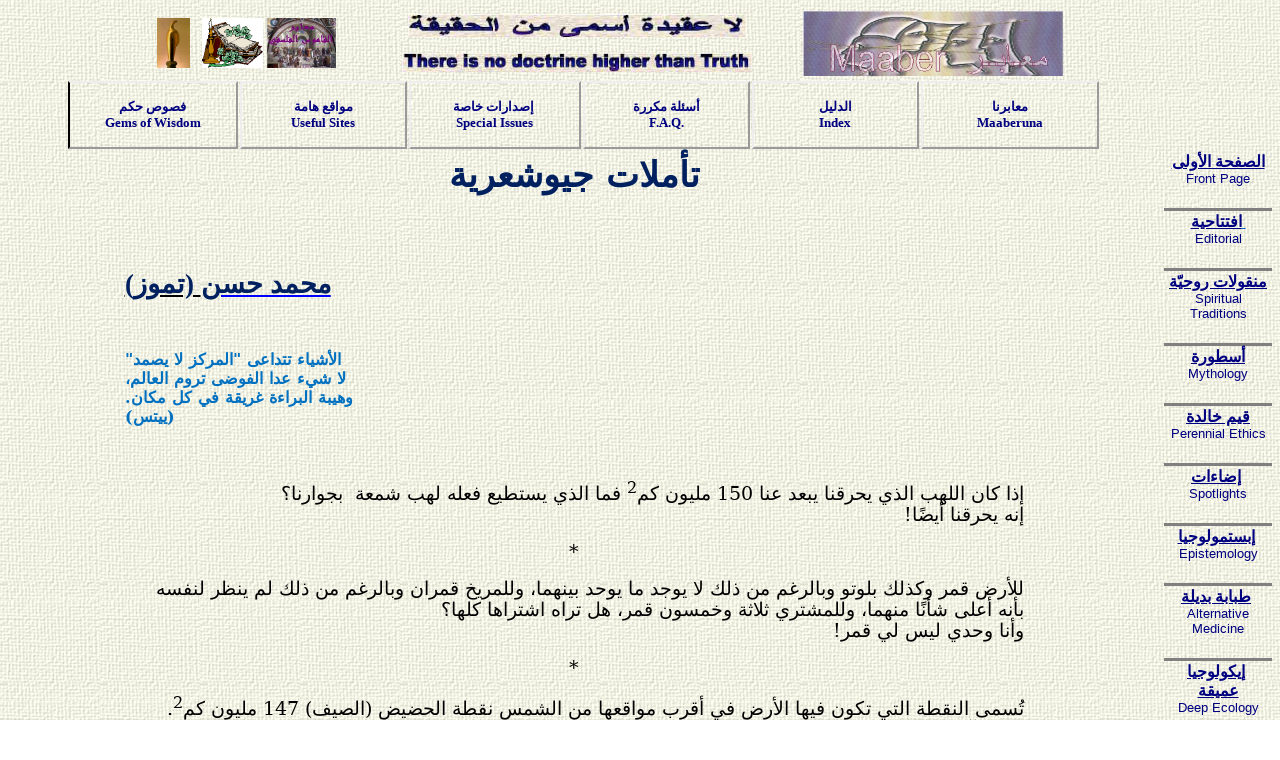

--- FILE ---
content_type: text/html
request_url: http://maaber.50megs.com/issue_october17/literature8.htm
body_size: 31203
content:

<html>

<head>
<meta http-equiv="Content-Type" content="text/html; charset=windows-1256">
<meta name="GENERATOR" content="Microsoft FrontPage 6.0">
<meta name="ProgId" content="FrontPage.Editor.Document">
<title></title>
<bgsound src="../music/zen.mid" loop="-1">
<style>
<!--
div.Section1
	{page:Section1;}
span.MsoFootnoteReference
	{vertical-align:super}
table.MsoTableGrid
	{border:1.0pt solid windowtext;
	line-height:115%;
	font-size:10.0pt;
	font-family:"Calibri","sans-serif"}
 li.MsoNormal
	{mso-style-parent:"";
	margin-bottom:.0001pt;
	text-align:right;
	direction:rtl;
	unicode-bidi:embed;
	font-size:11.0pt;
	font-family:"Times New Roman","serif";
	margin-left:0in; margin-right:0in; margin-top:0in}
span.hascaption
	{}
span.textexposedshow
	{}
span.st
	{}
-->
</style>
<meta name="Microsoft Theme" content="canvas 0011, default">
<meta name="Microsoft Border" content="trb">
</head>

<body background="../_themes/canvas/cnvbkgnd.jpg" bgcolor="#FFFFFF" text="#000000" link="#0066CC" vlink="#006666" alink="#996699"><!--msnavigation--><table border="0" cellpadding="0" cellspacing="0" width="100%"><tr><td><!--mstheme--><font face="Simplified Arabic">
<!--mstheme--></font><table border="0" width="91%" cellspacing="0" cellpadding="0">
	<tr>
		<td width="93%" align="center"><!--mstheme--><font face="Simplified Arabic">
		<div align="center">
			<center>
			<div align="center">
				<div align="center">
					<div align="center">
						<!--mstheme--></font><table border="0" width="84%">
							<tr>
								<td width="50"><!--mstheme--><font face="Simplified Arabic">
								<a href="../library/library_1.htm">
								<img border="0" src="../images/books1.gif" alt="المكتبة - The Book Shop" width="50" height="55"></a><!--mstheme--></font></td>
								<td width="41"><!--mstheme--><font face="Simplified Arabic"><a href="../charter.htm">
								<img border="0" src="../images/ciret1.jpg" width="33" height="50" alt="ميثاق العبرمناهجية - Charter of Transdisciplinarity"></a><!--mstheme--></font></td>
								<td width="61"><!--mstheme--><font face="Simplified Arabic"><a href="../golden_register.htm">
								<img border="0" src="../images/register.gif" width="61" height="50" alt="The Golden Register - السجل الذهبي"></a><!--mstheme--></font></td>
								<td width="89"><!--mstheme--><font face="Simplified Arabic">
								<a href="http://www.maaber.org/philosophy/philo_1.htm">
								<img border="0" src="../images18/schoolofathen.jpg" align="middle" width="69" height="50" alt="??????? ??????"></a><!--mstheme--></font></td>
								<td><!--mstheme--><font face="Simplified Arabic">
								<p align="center">
								<img border="0" src="../images/device_a.jpg" width="338" height="23"></p>
								<p align="center">
								<img border="0" src="../images/device_e.jpg" width="350" height="19"><!--mstheme--></font></td>
								<td width="266"><!--mstheme--><font face="Simplified Arabic">
								<p align="center"><a href="../index.htm">
								<img border="0" src="../images/maaberbanner.jpg" width="260" height="65" alt="هذا الشعار مستوحى من شعار المركز الدولي للأبحاث و الدراسات العبرمناهجية، عن رسم أصلي للفنان البرتغالي الراحل ليماده فريتاس" align="right"></a><!--mstheme--></font></td>
							</tr>
						</table><!--mstheme--><font face="Simplified Arabic">
					</div>
				</div>
				<!--mstheme--></font><table border="0" width="90%" height="72">
					<tr>
						<td width="220" align="center" style="border-left-style: solid; border-left-width: 2px; border-right-style: outset; border-right-width: 2px; border-top-style: outset; border-top-width: 2px; border-bottom-style: outset; border-bottom-width: 2px"><!--mstheme--><font face="Simplified Arabic">
						<p dir="rtl"><b>
						<font color="#000080" face="Simplified Arabic">
						<span dir="rtl">
						<a href="../issue_february09/wisdem_a.htm" style="text-decoration: none">
						<font color="#000080" size="2">فصوص حكم</font></a></span></font><font size="2"><br>
						</font><span dir="rtl"><font color="#000080" size="2">
						<a href="../issue_february09/wisdem_e.htm" style="text-decoration: none">
						<font color="#000080">Gems of Wisdom</font></a></font></span></b><!--mstheme--></font></td>
						<td width="220" align="center" style="border-style: outset; border-width: 2px"><!--mstheme--><font face="Simplified Arabic">
						<p align="center" dir="rtl"><b>
						<a href="../useful_sites.htm" style="text-decoration: none">
						<font size="2" color="#000080" face="Simplified Arabic">
						مواقع هامة</font></a><font size="2"><br>
						</font><font size="2" color="#000080">Useful Sites</font></b><!--mstheme--></font></td>
						<td width="220" align="center" style="border-style: outset; border-width: 2px"><!--mstheme--><font face="Simplified Arabic">
						<p align="center" dir="rtl"><b>
						<font color="#FF0000" size="2">&nbsp;</font><a href="../special_issues/special_issues_1.htm" style="text-decoration: none"><font size="2" color="#000080" face="Simplified Arabic">إصدارات 
						خاصة</font></a><font size="2"><br>
						</font><font size="2" color="#000080">Special Issues</font></b><!--mstheme--></font></td>
						<td width="220" align="center" style="border-style: outset; border-width: 2px"><!--mstheme--><font face="Simplified Arabic">
						<p dir="ltr"><b>
						<a href="../faq.htm" style="text-decoration: none">
						<font size="2" color="#000080" face="Simplified Arabic">
						أسئلة مكررة</font></a><font size="2"><br>
						</font><font size="2" color="#000080">F.A.Q.</font></b><!--mstheme--></font></td>
						<td width="220" align="center" style="border-style: outset; border-width: 2px"><!--mstheme--><font face="Simplified Arabic">
						<p dir="rtl"><b><font size="2">
						<a href="../archive.htm" style="text-decoration: none">
						<font color="#000080" face="Simplified Arabic">الدليل</font></a><br>
						</font>
						<a href="../archive_e.htm" style="text-decoration: none">
						<font size="2" color="#000080">Index</font></a></b><!--mstheme--></font></td>
						<td width="221" align="center" style="border-style: outset; border-width: 2px"><!--mstheme--><font face="Simplified Arabic">
						<p dir="rtl"><b>
						<a href="../the_club.htm" style="text-decoration: none">
						<font size="2" color="#000080" face="Simplified Arabic">
						معابرنا</font></a><font size="2"><br>
						</font><font size="2" color="#000080">Maaberuna</font></b><!--mstheme--></font></td>
					</tr>
				</table><!--mstheme--><font face="Simplified Arabic">
			</div>
			</center></div>
		<!--mstheme--></font></td>
	</tr>
</table><!--mstheme--><font face="Simplified Arabic">

<!--mstheme--></font></td></tr><!--msnavigation--></table><!--msnavigation--><table dir="ltr" border="0" cellpadding="0" cellspacing="0" width="100%"><tr><!--msnavigation--><td valign="top"><!--mstheme--><font face="Simplified Arabic">
<div align="center">
	<!--mstheme--></font><table border="0" width="80%">
		<tr>
			<td><!--mstheme--><font face="Simplified Arabic">
			<p class="MsoNoSpacing" align="center" dir="RTL" style="text-align:center">
			<b>
			<span lang="AR-SA" style="font-size:26.0pt;font-family:&quot;Simplified Arabic&quot;,&quot;serif&quot;;
color:#002060">تأملات جيوشعرية</span></b></p>
			<p class="MsoNoSpacing" align="center" dir="RTL" style="text-align:center">
			<b>
			<span lang="AR-SA" style="font-size:26.0pt;font-family:&quot;Simplified Arabic&quot;,&quot;serif&quot;;
color:#002060">&nbsp;</span></b></p>
			<p class="MsoNormal" align="right" dir="RTL" style="text-align: left; line-height: normal">
			<b><u>
			<span lang="AR-SA" style="font-size: 20.0pt; font-family: 'Simplified Arabic',serif; color: #002060">
			<a style="color: blue; text-decoration: underline; text-underline: single" href="http://www.maaber.org/indexa/al_dalil_hhe.htm#mohamed_hasan_sy">
			<span style="color:#002060">محمد حسن</span></a> (تموز)</span></u></b></p>
			<p class="MsoNormal" align="right" dir="RTL" style="text-align: left; line-height: normal">
			<span dir="LTR" style="font-size: 12.0pt; font-family: 'Simplified Arabic',serif">
			&nbsp;</span></p>
			<p class="MsoNoSpacing" align="right" dir="RTL" style="text-align:left">
			<b>
			<span lang="AR-SA" style="font-size:12.0pt;font-family:&quot;Simplified Arabic&quot;,&quot;serif&quot;;
color:#0070C0">الأشياء تتداعى &quot;المركز لا يصمد&quot;<br>
			لا شيء عدا الفوضى تروم العالم،<br>
			وهيبة البراءة غريقة في كل مكان.<br>
			(ييتس)</span></b></p>
			<p class="MsoNoSpacing" dir="RTL">
			<span lang="AR-SA" style="font-size:14.0pt;
font-family:&quot;Simplified Arabic&quot;,&quot;serif&quot;">&nbsp;</span></p>
			<p class="MsoNoSpacing" dir="RTL">
			<span lang="AR-SA" style="font-size:14.0pt;
font-family:&quot;Simplified Arabic&quot;,&quot;serif&quot;">إذا كان اللهب الذي 
			يحرقنا يبعد عنا 150 مليون كم<sup>2</sup> فما الذي يستطيع فعله لهب 
			شمعة &nbsp;بجوارنا؟<br>
			إنه يحرقنا أيضًا!</span></p>
			<p class="MsoNoSpacing" align="center" dir="RTL" style="text-align:center">
			<span lang="AR-SA" style="font-size:14.0pt;font-family:&quot;Simplified Arabic&quot;,&quot;serif&quot;">
			*</span></p>
			<p class="MsoNoSpacing" dir="RTL">
			<span lang="AR-SA" style="font-size:14.0pt;
font-family:&quot;Simplified Arabic&quot;,&quot;serif&quot;">للأرض قمر وكذلك 
			بلوتو وبالرغم من ذلك لا يوجد ما يوحد بينهما، وللمريخ قمران وبالرغم 
			من ذلك لم ينظر لنفسه بأنه أعلى شأنًا منهما، وللمشتري ثلاثة وخمسون 
			قمر، هل تراه اشتراها كلها؟<br>
			وأنا وحدي ليس لي قمر!</span></p>
			<p class="MsoNoSpacing" align="center" dir="RTL" style="text-align:center">
			<span lang="AR-SA" style="font-size:14.0pt;font-family:&quot;Simplified Arabic&quot;,&quot;serif&quot;">
			*</span></p>
			<p class="MsoNoSpacing" dir="RTL">
			<span lang="AR-SA" style="font-size:14.0pt;
font-family:&quot;Simplified Arabic&quot;,&quot;serif&quot;">تُسمى النقطة التي 
			تكون فيها الأرض في أقرب مواقعها من الشمس نقطة الحضيض (الصيف) 147 
			مليون كم<sup>2</sup>.<br>
			نحن الآن في الحضيض لكنا لا نبرحه!</span></p>
			<p class="MsoNoSpacing" align="center" dir="RTL" style="text-align:center">
			<span lang="AR-SA" style="font-size:14.0pt;font-family:&quot;Simplified Arabic&quot;,&quot;serif&quot;">
			*</span></p>
			<p class="MsoNoSpacing" dir="RTL">
			<span lang="AR-SA" style="font-size:14.0pt;
font-family:&quot;Simplified Arabic&quot;,&quot;serif&quot;">التربة هي الأفق 
			السطحي المفكك للصخور الأم في الأعماق.<br>
			هي بوابتها إلى العالم وكأنه عمق إضافي باتجاه صاعد!</span></p>
			<p class="MsoNoSpacing" align="center" dir="RTL" style="text-align:center">
			<span lang="AR-SA" style="font-size:14.0pt;font-family:&quot;Simplified Arabic&quot;,&quot;serif&quot;">
			*</span></p>
			<p class="MsoNoSpacing" dir="RTL">
			<span lang="AR-SA" style="font-size:14.0pt;
font-family:&quot;Simplified Arabic&quot;,&quot;serif&quot;">فقدت الرياح 
			شاعريتها بالنسبة لي عندما علمت أنها انتقال أفقي للهواء من مناطق 
			الضغط الجوي المرتفع إلى مناطق الضغط الجوي المنخفض. بالرغم من ذلك 
			مازالت الطبيعة تتكلم!</span></p>
			<p class="MsoNoSpacing" align="center" dir="RTL" style="text-align:center">
			<span lang="AR-SA" style="font-size:14.0pt;font-family:&quot;Simplified Arabic&quot;,&quot;serif&quot;">
			*</span></p>
			<p class="MsoNoSpacing" dir="RTL">
			<span lang="AR-SA" style="font-size:14.0pt;
font-family:&quot;Simplified Arabic&quot;,&quot;serif&quot;">أحتاج الإنسان حتى 
			الزمن الجيولوجي الرابع حتى يستطيع الظهور، وكأنه بذل جهدًا! تخمره 
			احتاج لملايين السنين، لماذا إذن ينحدر بهذه السرعة؟ لماذا ينسف تاريخه 
			ويخون ولادته الدرامية، ينحدر، يتلاشى بهذا الشكل الهزلي؟</span></p>
			<p class="MsoNoSpacing" align="center" dir="RTL" style="text-align:center">
			<span lang="AR-SA" style="font-size:14.0pt;font-family:&quot;Simplified Arabic&quot;,&quot;serif&quot;">
			*</span></p>
			<p class="MsoNoSpacing" dir="RTL">
			<span lang="AR-SA" style="font-size:14.0pt;
font-family:&quot;Simplified Arabic&quot;,&quot;serif&quot;">هل تبحث عن هوةٍ 
			عميقة في المحيط تتوارى فيها؟ أعمقُ نقطة في المحيط الهادئ &quot;هوة 
			ماريانا&quot;.</span></p>
			<p class="MsoNoSpacing" align="center" dir="RTL" style="text-align:center">
			<span lang="AR-SA" style="font-size:14.0pt;font-family:&quot;Simplified Arabic&quot;,&quot;serif&quot;">
			*</span></p>
			<p class="MsoNoSpacing" dir="RTL">
			<span lang="AR-SA" style="font-size:14.0pt;
font-family:&quot;Simplified Arabic&quot;,&quot;serif&quot;">كانت الأرض أكثر 
			غواية عندما كانت كتلة واحدة &quot;بانجيا&quot;، كنا نستطيع تسميتها الأم بحق، 
			أول شرخ: لوراسيا وغندوانا لاند فصل بينهما بحر تيثس، ومن ثم بدأ 
			التمزق يلف كل شيء!<br>
			لقد استعار الإنسان تمزقه من الطبيعة.</span></p>
			<p class="MsoNoSpacing" align="center" dir="RTL" style="text-align:center">
			<span lang="AR-SA" style="font-size:14.0pt;font-family:&quot;Simplified Arabic&quot;,&quot;serif&quot;">
			*</span></p>
			<p class="MsoNoSpacing" dir="RTL">
			<span lang="AR-SA" style="font-size:14.0pt;
font-family:&quot;Simplified Arabic&quot;,&quot;serif&quot;">كلما أردت لو أتأكد 
			أن الحياة هي الحياة خرجت مسرعًا إلى شرفة المنزل أرنو منها إلى ثلاثة 
			نجوم اعتدت النظر إليهم في الجهة ذاتها من الزاوية ذاتها ثابتين في 
			امكانهم رغم كل تلك الاهتزازات (المطارق)! حسنًا ما كان يتغير هو درجة 
			بريقهم حسب وضوح الرؤية في سماءٍ ملوثة. دومًا يشكلون ثلاثتهم مثلثًا 
			يبدو متساوي الساقين للوهلة الأولى ومن ثم بكثير من الدهشة أقضي وقتي 
			في السؤال هل هو متساوي الساقين حقًا؟... حسنًا ها هو الجواب: لا. لكن 
			ما يهم إن كانت الحياة تتمحور حول عدم المساواة والسيقان مختلفة الطول!</span><span lang="AR-SY" style="font-size: 14.0pt; font-family: 'Simplified Arabic',serif"><br>
			</span>
			<span lang="AR-SA" style="font-size:14.0pt;font-family:&quot;Simplified Arabic&quot;,&quot;serif&quot;">
			شاردًا في أفكاري أرقني رماد سيجارتي استقرَّ على الأرضية النظيفة، 
			أسرعت لأنظفه قبل أن يراه أحد.</span></p>
			<p class="MsoNoSpacing" align="center" dir="RTL" style="text-align:center">
			<span lang="AR-SA" style="font-size:14.0pt;font-family:&quot;Simplified Arabic&quot;,&quot;serif&quot;">
			*</span></p>
			<p class="MsoNoSpacing" dir="RTL">
			<span lang="AR-SA" style="font-size:14.0pt;
font-family:&quot;Simplified Arabic&quot;,&quot;serif&quot;">إننا هنا وهذا صحيح،<br>
			ولسنا هنا وهذا صحيح أيضًا!</span></p>
			<p class="MsoNoSpacing" align="center" dir="RTL" style="text-align:center">
			<span lang="AR-SA" style="font-size:14.0pt;font-family:&quot;Simplified Arabic&quot;,&quot;serif&quot;">
			*</span></p>
			<p class="MsoNoSpacing" dir="RTL">
			<span lang="AR-SA" style="font-size:14.0pt;
font-family:&quot;Simplified Arabic&quot;,&quot;serif&quot;">مَن يشعر بوجوده 
			الإنساني في انفصال جزئيات المكان &quot;النقط&quot; عن جزئيات الزمن 
			&quot;اللحظات&quot;... إنه التمزق كسيد</span><span dir="LTR" style="font-size:14.0pt;font-family:&quot;Simplified Arabic&quot;,&quot;serif&quot;">.</span><span lang="AR-SA" style="font-size:14.0pt;font-family:&quot;Simplified Arabic&quot;,&quot;serif&quot;"> 
			انفصال الذات عن الموضوع.<br>
			أيُّة تعريةٍ تُعيد هذه الوحدة؟</span></p>
			<p class="MsoNoSpacing" align="center" dir="RTL" style="text-align:center">
			<span lang="AR-SA" style="font-size:14.0pt;font-family:&quot;Simplified Arabic&quot;,&quot;serif&quot;">
			*</span></p>
			<p class="MsoNoSpacing" dir="RTL">
			<span lang="AR-SA" style="font-size:14.0pt;
font-family:&quot;Simplified Arabic&quot;,&quot;serif&quot;">محاصرٌ بكل هذا 
			الفضاء الواسع!</span></p>
			<p class="MsoNoSpacing" align="center" dir="RTL" style="text-align:center">
			<span lang="AR-SA" style="font-size:14.0pt;font-family:&quot;Simplified Arabic&quot;,&quot;serif&quot;">
			*</span></p>
			<p class="MsoNoSpacing" dir="RTL">
			<span lang="AR-SA" style="font-size:14.0pt;
font-family:&quot;Simplified Arabic&quot;,&quot;serif&quot;">ذات مرة كتبت: الأرض 
			تعبر عن حبها لنا بالجاذبية الأرضية.<br>
			اليوم، لقد تراجعت!</span></p>
			<p class="MsoNoSpacing" align="center" dir="RTL" style="text-align:center">
			<span lang="AR-SA" style="font-size:14.0pt;font-family:&quot;Simplified Arabic&quot;,&quot;serif&quot;">
			*</span></p>
			<p class="MsoNoSpacing" dir="RTL">
			<span lang="AR-SA" style="font-size:14.0pt;
font-family:&quot;Simplified Arabic&quot;,&quot;serif&quot;">هناك أشياء تغادر<br>
			وهناك أشياء تغادر أيضًا<br>
			هذه هي الحياة!</span></p>
			<p class="MsoNoSpacing" align="center" dir="RTL" style="text-align:center">
			<span lang="AR-SA" style="font-size:14.0pt;font-family:&quot;Simplified Arabic&quot;,&quot;serif&quot;">
			*</span></p>
			<p class="MsoNoSpacing" dir="RTL">
			<span lang="AR-SA" style="font-size:14.0pt;
font-family:&quot;Simplified Arabic&quot;,&quot;serif&quot;">العالمُ يحتضر،<br>
			عينانِ تسبحان في نهرٍ<br>
			من الجفاف.</span></p>
			<p class="MsoNoSpacing" align="center" dir="RTL" style="text-align:center">
			<span lang="AR-SA" style="font-size:14.0pt;font-family:&quot;Simplified Arabic&quot;,&quot;serif&quot;">
			*** *** ***</span></p>
			<p class="MsoNormal" align="center" dir="RTL" style="margin-bottom:0in;margin-bottom:
.0001pt;text-align:center;line-height:normal;direction:rtl;unicode-bidi:embed">&nbsp;<p class="MsoNormal" align="center" dir="RTL" style="margin-bottom:0in;margin-bottom:
.0001pt;text-align:center;line-height:normal;direction:rtl;unicode-bidi:embed">&nbsp;<p class="MsoNormal" align="center" dir="RTL" style="margin-bottom:0in;margin-bottom:
.0001pt;text-align:center;line-height:normal;direction:rtl;unicode-bidi:embed">&nbsp;<p class="MsoNormal" align="center" dir="RTL" style="margin-bottom:0in;margin-bottom:
.0001pt;text-align:center;line-height:normal;direction:rtl;unicode-bidi:embed">&nbsp;<!--mstheme--></font></td>
		</tr>
	</table><!--mstheme--><font face="Simplified Arabic">
</div>
<p>&nbsp;</p>

<!--mstheme--></font><!--msnavigation--></td><td valign="top" width="24"></td><td valign="top" width="1%"><!--mstheme--><font face="Simplified Arabic">
<div align="center">
	<center>
	<!--mstheme--></font><table width="33%" height="28" style="border-collapse: collapse">
		<tr>
			<td width="91%" height="100%" align="center" bordercolor="#336666" style="border-bottom: 3px solid #808080; padding-left: 4px; padding-right: 4px; padding-top: 1px; padding-bottom: 1px"><!--mstheme--><font face="Simplified Arabic">
			<h4 dir="rtl" align="center"><!--mstheme--><font face="Arial" color="#336666"><font face="Simplified Arabic">
			<a href="../last_issue/index.htm"><font color="#000080">الصفحة 
			الأولى</font></a></font><span style="font-weight: 400"><br>
			<font size="2" color="#000080">Front Page</font></span><!--mstheme--></font></h4>
			<!--mstheme--></font></td>
		</tr>
		<tr>
			<td width="91%" align="center" bordercolor="#336666" style="border-bottom: 3px solid #808080; padding-left: 4px; padding-right: 4px; padding-top: 1px; padding-bottom: 1px" height="100%"><!--mstheme--><font face="Simplified Arabic">
			<h4 dir="rtl" align="center"><!--mstheme--><font face="Arial" color="#336666"><a href="../last_issue/editorial.htm">
			<font face="Simplified Arabic">&nbsp;<font color="#000080">افتتاحية</font></font></a><span style="font-weight: 400"><br>
			<font size="2" color="#000080">Editorial</font></span><!--mstheme--></font></h4>
			<!--mstheme--></font></td>
		</tr>
		<tr>
			<td width="91%" align="center" bordercolor="#336666" style="border-bottom: 3px solid #808080; padding-left: 4px; padding-right: 4px; padding-top: 1px; padding-bottom: 1px" height="100%"><!--mstheme--><font face="Simplified Arabic">
			<h4 dir="rtl" align="center"><!--mstheme--><font face="Arial" color="#336666">
			<a href="../last_issue/spiritual_traditions.htm">
			<font color="#000080" face="Simplified Arabic">منقولات روحيّة</font></a><span style="font-weight: 400"><br>
			<font color="#000080" size="2">Spiritual Traditions</font></span><!--mstheme--></font></h4>
			<!--mstheme--></font></td>
		</tr>
		<tr>
			<td width="91%" align="center" bordercolor="#336666" style="border-bottom: 3px solid #808080; padding-left: 4px; padding-right: 4px; padding-top: 1px; padding-bottom: 1px" height="100%"><!--mstheme--><font face="Simplified Arabic">
			<h4 dir="rtl" align="center"><!--mstheme--><font face="Arial" color="#336666"><a href="../last_issue/mythology.htm">
			<font color="#000080" face="Simplified Arabic">أسطورة</font></a><span style="font-weight: 400"><br>
			<font color="#000080" size="2">Mythology</font></span><!--mstheme--></font></h4>
			<!--mstheme--></font></td>
		</tr>
		<tr>
			<td width="91%" align="center" bordercolor="#336666" style="border-bottom: 3px solid #808080; padding-left: 4px; padding-right: 4px; padding-top: 1px; padding-bottom: 1px" height="100%"><!--mstheme--><font face="Simplified Arabic">
			<h4 dir="rtl" align="center"><!--mstheme--><font face="Arial" color="#336666">
			<a href="../last_issue/perenial_ethics.htm">
			<font color="#000080" face="Simplified Arabic">قيم خالدة</font></a><span style="font-weight: 400"><br>
			<font color="#000080" size="2">Perennial Ethics</font></span><!--mstheme--></font></h4>
			<!--mstheme--></font></td>
		</tr>
		<tr>
			<td width="91%" bordercolor="#336666" align="center" style="border-bottom: 3px solid #808080; padding-left: 4px; padding-right: 4px; padding-top: 1px; padding-bottom: 1px" height="100%"><!--mstheme--><font face="Simplified Arabic">
			<h4 align="center" dir="rtl"><!--mstheme--><font face="Arial" color="#336666"><span style="font-weight: 400">
			<font size="2">&nbsp;</font></span><a href="../last_issue/spotlights.htm"><font color="#000080" face="Simplified Arabic">إضاءات</font></a><span style="font-weight: 400"><br>
			<font color="#000080" size="2">Spotlights</font> </span><!--mstheme--></font></h4>
			<!--mstheme--></font></td>
		</tr>
		<tr>
			<td width="91%" bordercolor="#336666" align="center" style="border-bottom: 3px solid #808080; padding-left: 4px; padding-right: 4px; padding-top: 1px; padding-bottom: 1px" height="100%"><!--mstheme--><font face="Simplified Arabic">
			<h4 align="center" dir="rtl"><!--mstheme--><font face="Arial" color="#336666"><font size="2">&nbsp;</font><a href="../last_issue/epistemology.htm"><font color="#000080" face="Simplified Arabic">إبستمولوجيا</font></a><span style="font-weight: 400"><br>
			<font color="#000080" size="2">Epistemology</font> </span><!--mstheme--></font></h4>
			<!--mstheme--></font></td>
		</tr>
		<tr>
			<td width="91%" bordercolor="#336666" align="center" style="border-bottom: 3px solid #808080; padding-left: 4px; padding-right: 4px; padding-top: 1px; padding-bottom: 1px" height="100%"><!--mstheme--><font face="Simplified Arabic">
			<h4 align="center" dir="rtl"><!--mstheme--><font face="Arial" color="#336666"><span style="font-weight: 400">
			<font size="2">&nbsp;</font></span><a href="../last_issue/alternative_medicine.htm"><font color="#000080" face="Simplified Arabic">طبابة 
			بديلة</font></a><span style="font-weight: 400"><br>
			<font color="#000080" size="2">Alternative Medicine</font> </span>
			<!--mstheme--></font></h4>
			<!--mstheme--></font></td>
		</tr>
		<tr>
			<td width="91%" bordercolor="#336666" align="center" style="border-bottom: 3px solid #808080; padding-left: 4px; padding-right: 4px; padding-top: 1px; padding-bottom: 1px" height="100%"><!--mstheme--><font face="Simplified Arabic">
			<h4 align="center" dir="rtl"><!--mstheme--><font face="Arial" color="#336666"><span style="font-weight: 400">
			<font size="2">&nbsp;</font></span><a href="../last_issue/deep_ecology.htm"><font color="#000080" face="Simplified Arabic">إيكولوجيا 
			عميقة</font></a><span style="font-weight: 400"><br>
			<font color="#000080" size="2">Deep Ecology</font></span><!--mstheme--></font></h4>
			<!--mstheme--></font></td>
		</tr>
		<tr>
			<td width="91%" align="center" bordercolor="#336666" style="border-bottom: 3px solid #808080; padding-left: 4px; padding-right: 4px; padding-top: 1px; padding-bottom: 1px" height="100%"><!--mstheme--><font face="Simplified Arabic">
			<h4 dir="rtl"><!--mstheme--><font face="Arial" color="#336666"><a href="../last_issue/depth_psychology.htm">
			<font color="#000080" face="Simplified Arabic">علم نفس الأعماق</font></a><span style="font-weight: 400"><br>
			<font color="#000080" size="2">Depth Psychology </font></span><!--mstheme--></font></h4>
			<!--mstheme--></font></td>
		</tr>
		<tr>
			<td width="91%" align="center" bordercolor="#336666" style="border-bottom: 3px solid #808080; padding-left: 4px; padding-right: 4px; padding-top: 1px; padding-bottom: 1px" height="100%"><!--mstheme--><font face="Simplified Arabic">
			<h4 dir="rtl"><!--mstheme--><font face="Arial" color="#336666"><a href="../last_issue/non_violence.htm">
			<font color="#000080" face="Simplified Arabic">اللاعنف والمقاومة</font></a><span style="font-weight: 400"><br>
			<font size="2" color="#000080">Nonviolence &amp; Resistance</font></span><!--mstheme--></font></h4>
			<!--mstheme--></font></td>
		</tr>
		<tr>
			<td width="91%" align="center" bordercolor="#336666" style="border-bottom: 3px solid #808080; padding-left: 4px; padding-right: 4px; padding-top: 1px; padding-bottom: 1px" height="100%"><!--mstheme--><font face="Simplified Arabic">
			<h4 dir="rtl"><!--mstheme--><font face="Arial" color="#336666"><span style="font-weight: 400"><font size="2">&nbsp;</font></span><a href="../last_issue/literature.htm"><font color="#000080" face="Simplified Arabic">أدب</font></a><span style="font-weight: 400"><br>
			<font color="#000080" size="2">Literature</font></span><!--mstheme--></font></h4>
			<!--mstheme--></font></td>
		</tr>
		<tr>
			<td width="91%" align="center" bordercolor="#336666" style="border-bottom: 3px solid #808080; padding-left: 4px; padding-right: 4px; padding-top: 1px; padding-bottom: 1px" height="100%"><!--mstheme--><font face="Simplified Arabic">
			<h4 dir="rtl"><!--mstheme--><font face="Arial" color="#336666"><span style="font-weight: 400">
			<font size="2" face="Simplified Arabic Fixed">&nbsp;</font></span><a href="../last_issue/books_and_readings.htm"><font color="#000080" face="Simplified Arabic">كتب 
			وقراءات</font></a><span style="font-weight: 400"><br>
			<font color="#000080" size="2">Books &amp; Readings</font></span><!--mstheme--></font></h4>
			<!--mstheme--></font></td>
		</tr>
		<tr>
			<td width="91%" align="center" bordercolor="#336666" style="border-bottom: 3px solid #808080; padding-left: 4px; padding-right: 4px; padding-top: 1px; padding-bottom: 1px" height="100%"><!--mstheme--><font face="Simplified Arabic">
			<h4 dir="rtl"><!--mstheme--><font face="Arial" color="#336666"><font face="Simplified Arabic">
			<a href="../last_issue/art.htm">&nbsp;<font color="#000080">فنّ</font></a></font><span style="font-weight: 400"><br>
			<font color="#000080" size="2">Art</font></span><!--mstheme--></font></h4>
			<!--mstheme--></font></td>
		</tr>
		<tr>
			<td width="91%" align="center" bordercolor="#336666" style="border-bottom: 3px solid #808080; padding-left: 4px; padding-right: 4px; padding-top: 1px; padding-bottom: 1px" height="100%"><!--mstheme--><font face="Simplified Arabic">
			<h4 dir="rtl"><!--mstheme--><font face="Arial" color="#336666"><span style="font-weight: 400"><font size="2">&nbsp;</font></span><a href="../last_issue/lookout.htm"><font color="#000080" face="Simplified Arabic">مرصد</font></a><span style="font-weight: 400"><br>
			<font color="#000080" size="2">On the Lookout</font></span><!--mstheme--></font></h4>
			<!--mstheme--></font></td>
		</tr>
		<tr>
			<td width="91%" align="center" bordercolor="#336666" style="border-bottom: 3px solid #808080; padding-left: 4px; padding-right: 4px; padding-top: 1px; padding-bottom: 1px" height="100%"><!--mstheme--><font face="Simplified Arabic">
			<h4><!--mstheme--><font face="Arial" color="#336666"><span style="font-weight: 400">
			<a href="../sycamore/default.htm">
			<img border="0" src="../images/nav_rhome.jpg" width="100" height="79" alt="The Sycamore Center"></a></span><!--mstheme--></font></h4>
			<!--mstheme--></font></td>
		</tr>
	</table><!--mstheme--><font face="Simplified Arabic">
	</center></div>

<!--mstheme--></font></td></tr><!--msnavigation--></table><!--msnavigation--><table border="0" cellpadding="0" cellspacing="0" width="100%"><tr><td><!--mstheme--><font face="Simplified Arabic">
<!--mstheme--></font><table border="0" width="100%">
	<tr>
		<td width="89%"><!--mstheme--><font face="Simplified Arabic">
		<p align="center" dir="rtl">
		<img border="0" src="../_borders/bd00086_.gif" width="175" height="30"></p>
		<p align="center" dir="rtl"><b>للاتصال بنا&nbsp;</b></p>
		<p align="center"><b>الهاتف: 3312257 - 11 - 963</b></p>
		<p align="center"><b>العنوان: ص. ب.: 5866 - دمشق/ سورية</b></p>
		<p align="center" dir="ltr"><b><a href="mailto:maaber@scs-net.org">
		maaber@scs-net.org</a>&nbsp; :البريد الإلكتروني</b></p>
		<p align="center" dir="ltr">&nbsp;<!--mstheme--></font></td>
		<td width="10%"><!--mstheme--><font face="Simplified Arabic">&nbsp;<!--mstheme--></font></td>
	</tr>
</table><!--mstheme--><font face="Simplified Arabic">

<!--mstheme--></font></td></tr><!--msnavigation--></table><script type="text/javascript"><!--
 var jv=1.0;
//--></script>
<script type="text/javascript" language=Javascript1.1><!--
 jv=1.1;
//--></script>
<script type="text/javascript" language=Javascript1.2><!--
 jv=1.2;
//--></script>
<script type="text/javascript" language=Javascript1.3><!--
 jv=1.3;
//--></script>
<script type="text/javascript" language=Javascript1.4><!--
 jv=1.4;
//--></script>
<script type="text/javascript" ><!--
 function SiteStats_4963(){
  var t=new Date();
  var o='o='+t.getTimezoneOffset()+';';
  t=t.getTime();
  var isNN4=(document.layers)?true:false;
  var isCSS=(document.all)?true:false;
  var t='t='+t+';';
  var b='b='+(isCSS?(document.body.clientWidth+'x'+document.body.clientHeight):isNN4?(innerWidth+'x'+innerHeight):'')+';';
  var s='s='+(isCSS||isNN4?(screen.width+'x'+screen.height):'')+';';
  var c='c='+(isCSS||isNN4?screen.colorDepth :'')+';';
  var j='j='+jv+';'
  var p='p='+escape(location.href)+';';
  var r='r='+escape(document.referrer)+';';
  var u='http://maaber.50megs.com/cgi-bin/sitestats.gif?'+t+b+s+c+j+o+p+r;
  document.write('<img src='+u+' width=1 height=1 style="position:absolute">');
  var f='var e=new Date();e=e.getTime();var I=new Image(1,1);I.src="'+u+'e="+e+";";';
  window.onunload=new Function(f);
  setTimeout('alive_4963("'+u+'")',0x249F0);
 }
 function alive_4963(u){
  var e=new Date();var I=new Image(1,1); I.src=u+'alive=1;t='+e.getTime(); setTimeout('alive_4963("'+u+'")',0x249F0);
 }
 SiteStats_4963();
//--></script><noscript><img src="http://maaber.50megs.com/cgi-bin/sitestats.gif?p=http%3A%2F%2Fmaaber.50megs.com%2Fissue_october17%2Fliterature8.htm;r=-;" width=1 height=1 alt="sitestats"></noscript></body>

</html>
